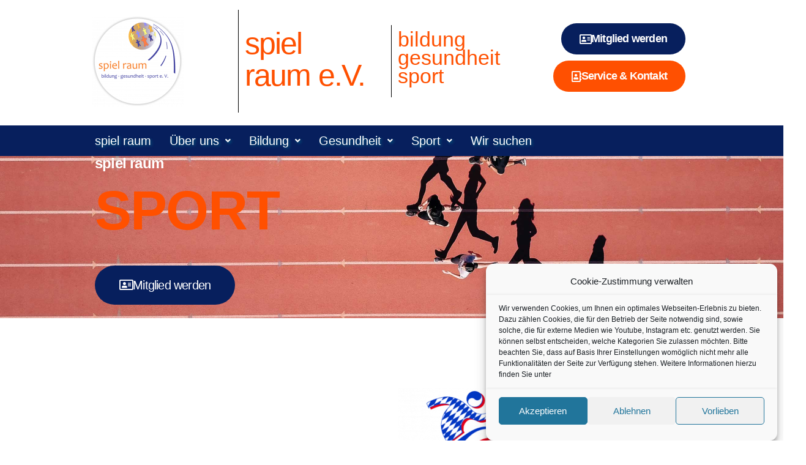

--- FILE ---
content_type: text/css
request_url: https://spielraum-ev.info/wp-content/uploads/elementor/css/post-6345.css?ver=1754412000
body_size: 1942
content:
.elementor-kit-6345{--e-global-color-primary:#071F5D;--e-global-color-secondary:#54595F;--e-global-color-text:#7A7A7A;--e-global-color-accent:#61CE70;--e-global-color-25a28e1f:#1569AE;--e-global-color-59359729:#B6C9DB;--e-global-color-caeb6f7:#545454;--e-global-color-19048b85:#FDD247;--e-global-color-b55b0fe:#154D80;--e-global-color-208be46c:#8C8C8C;--e-global-color-7a8e19d8:#000000;--e-global-color-47acfb58:#FFFFFF;--e-global-color-1bb4951a:#FF5001;--e-global-color-44c57555:#071F5D;--e-global-color-3b801fad:RGBA(0, 0, 0, 0.6);--e-global-color-82cf0a5:#FFFFFF;--e-global-typography-primary-font-family:"Roboto";--e-global-typography-primary-font-weight:600;--e-global-typography-secondary-font-family:"Roboto";--e-global-typography-secondary-font-size:18px;--e-global-typography-secondary-font-weight:400;--e-global-typography-text-font-family:"Roboto";--e-global-typography-text-font-weight:400;--e-global-typography-accent-font-family:"Roboto";--e-global-typography-accent-font-weight:500;line-height:1.5em;letter-spacing:0px;}.elementor-kit-6345 p{margin-bottom:21px;}body{overflow-x:inherit !important;}.elementor a, .elementor a:link, .elementor a:focus, .elementor a:active, .elementor a:hover{text-decoration:inherit !important;}.elementor a:link, .elementor .smooth-hover a:link, {transition:inherit;}.elementor-section.elementor-section-boxed > .elementor-container{max-width:1140px;}.e-con{--container-max-width:1140px;}.elementor-widget:not(:last-child){margin-block-end:20px;}.elementor-element{--widgets-spacing:20px 20px;--widgets-spacing-row:20px;--widgets-spacing-column:20px;}{}h1.entry-title{display:var(--page-title-display);}@media(max-width:1024px){.elementor-section.elementor-section-boxed > .elementor-container{max-width:1024px;}.e-con{--container-max-width:1024px;}}@media(max-width:767px){.elementor-section.elementor-section-boxed > .elementor-container{max-width:767px;}.e-con{--container-max-width:767px;}}

--- FILE ---
content_type: text/css
request_url: https://spielraum-ev.info/wp-content/uploads/elementor/css/post-4491.css?ver=1751470777
body_size: 14151
content:
.elementor-4491 .elementor-element.elementor-element-69b0435f > .elementor-container > .elementor-column > .elementor-widget-wrap{align-content:center;align-items:center;}.elementor-4491 .elementor-element.elementor-element-69b0435f:not(.elementor-motion-effects-element-type-background), .elementor-4491 .elementor-element.elementor-element-69b0435f > .elementor-motion-effects-container > .elementor-motion-effects-layer{background-color:#ffffff;background-image:url("https://spielraum-ev.info/wp-content/uploads/2020/08/spielraum_hero_sport.jpg");background-position:top center;background-repeat:no-repeat;background-size:contain;}.elementor-4491 .elementor-element.elementor-element-69b0435f > .elementor-background-overlay{background-color:#000000;opacity:0.1;transition:background 0.3s, border-radius 0.3s, opacity 0.3s;}.elementor-4491 .elementor-element.elementor-element-69b0435f > .elementor-container{max-width:1000px;min-height:30vh;}.elementor-4491 .elementor-element.elementor-element-69b0435f.ob-is-breaking-bad > .elementor-container{justify-content:flex-start !important;flex-direction:row;}.elementor-4491 .elementor-element.elementor-element-69b0435f.ob-is-breaking-bad.ob-bb-inner > .elementor-container{justify-content:flex-start !important;flex-direction:row;}.elementor-4491 .elementor-element.elementor-element-69b0435f.ob-is-breaking-bad.ob-is-glider > .elementor-container.swiper-vertical{flex-direction:column;}.elementor-4491 .elementor-element.elementor-element-69b0435f.ob-is-breaking-bad.ob-is-glider.ob-bb-inner > .elementor-container.swiper-vertical{flex-direction:column;}.elementor-4491 .elementor-element.elementor-element-69b0435f.ob-is-breaking-bad.ob-bb-inner{width:100%;flex:unset;align-self:inherit;}.elementor-4491 .elementor-element.elementor-element-69b0435f{transition:background 0.3s, border 0.3s, border-radius 0.3s, box-shadow 0.3s;}.elementor-4491 .elementor-element.elementor-element-5d9b680c.elementor-column{align-self:inherit;cursor:default;}.elementor-4491 .elementor-element.elementor-element-5d9b680c > .elementor-element-populated{margin:0px 0px 0px 15px;--e-column-margin-right:0px;--e-column-margin-left:15px;padding:0% 0% 0% 0%;}.elementor-4491 .elementor-element.elementor-element-3292dfbc.ob-harakiri{writing-mode:inherit;}.elementor-4491 .elementor-element.elementor-element-3292dfbc.ob-harakiri .elementor-heading-title{writing-mode:inherit;}.elementor-4491 .elementor-element.elementor-element-3292dfbc.ob-harakiri div{writing-mode:inherit;}.elementor-4491 .elementor-element.elementor-element-3292dfbc .elementor-heading-title{font-family:"Helvetica", Sans-serif;font-size:24px;line-height:1em;letter-spacing:-0.8px;color:#ffffff;}.elementor-4491 .elementor-element.elementor-element-3292dfbc.ob-harakiri > div, .elementor-4491 .elementor-element.elementor-element-3292dfbc.ob-harakiri > h1, .elementor-4491 .elementor-element.elementor-element-3292dfbc.ob-harakiri > h2, .elementor-4491 .elementor-element.elementor-element-3292dfbc.ob-harakiri > h3, .elementor-4491 .elementor-element.elementor-element-3292dfbc.ob-harakiri > h4, .elementor-4491 .elementor-element.elementor-element-3292dfbc.ob-harakiri > h5, .elementor-4491 .elementor-element.elementor-element-3292dfbc.ob-harakiri > h6, .elementor-4491 .elementor-element.elementor-element-3292dfbc.ob-harakiri > p{transform:rotate(0deg);}.elementor-4491 .elementor-element.elementor-element-3292dfbc > div{text-indent:0px;mix-blend-mode:inherit;}.elementor-4491 .elementor-element.elementor-element-6f263afc.ob-harakiri{writing-mode:inherit;}.elementor-4491 .elementor-element.elementor-element-6f263afc.ob-harakiri .elementor-heading-title{writing-mode:inherit;}.elementor-4491 .elementor-element.elementor-element-6f263afc.ob-harakiri div{writing-mode:inherit;}.elementor-4491 .elementor-element.elementor-element-6f263afc > .elementor-widget-container{margin:0px 0px 0px 0px;padding:0px 0px 0px 0px;}.elementor-4491 .elementor-element.elementor-element-6f263afc .elementor-heading-title{font-family:"Helvetica", Sans-serif;font-size:90px;font-weight:900;text-transform:uppercase;letter-spacing:-1.8px;color:#FFFFFF;}.elementor-4491 .elementor-element.elementor-element-6f263afc.ob-harakiri > div, .elementor-4491 .elementor-element.elementor-element-6f263afc.ob-harakiri > h1, .elementor-4491 .elementor-element.elementor-element-6f263afc.ob-harakiri > h2, .elementor-4491 .elementor-element.elementor-element-6f263afc.ob-harakiri > h3, .elementor-4491 .elementor-element.elementor-element-6f263afc.ob-harakiri > h4, .elementor-4491 .elementor-element.elementor-element-6f263afc.ob-harakiri > h5, .elementor-4491 .elementor-element.elementor-element-6f263afc.ob-harakiri > h6, .elementor-4491 .elementor-element.elementor-element-6f263afc.ob-harakiri > p{transform:rotate(0deg);}.elementor-4491 .elementor-element.elementor-element-6f263afc > div{text-indent:0px;mix-blend-mode:inherit;}.elementor-4491 .elementor-element.elementor-element-4a5659ad.ob-is-breaking-bad > .elementor-container{justify-content:flex-start !important;flex-direction:row;}.elementor-4491 .elementor-element.elementor-element-4a5659ad.ob-is-breaking-bad.ob-bb-inner > .elementor-container{justify-content:flex-start !important;flex-direction:row;}.elementor-4491 .elementor-element.elementor-element-4a5659ad.ob-is-breaking-bad.ob-is-glider > .elementor-container.swiper-vertical{flex-direction:column;}.elementor-4491 .elementor-element.elementor-element-4a5659ad.ob-is-breaking-bad.ob-is-glider.ob-bb-inner > .elementor-container.swiper-vertical{flex-direction:column;}.elementor-4491 .elementor-element.elementor-element-4a5659ad.ob-is-breaking-bad.ob-bb-inner{width:100%;flex:unset;align-self:inherit;}.elementor-4491 .elementor-element.elementor-element-3fbecf6.elementor-column{align-self:inherit;cursor:default;}.elementor-4491 .elementor-element.elementor-element-162eccb4 .elementor-button{background-color:var( --e-global-color-primary );font-family:"Helvetica", Sans-serif;font-size:20px;line-height:1.2em;letter-spacing:-0.8px;border-radius:60px 60px 60px 60px;}.elementor-4491 .elementor-element.elementor-element-162eccb4 > .elementor-widget-container{margin:15px 0px 0px -10px;padding:0px 0px 0px 0px;}.elementor-4491 .elementor-element.elementor-element-162eccb4 .elementor-button-content-wrapper{flex-direction:row;}.elementor-4491 .elementor-element.elementor-element-162eccb4 .elementor-button .elementor-button-content-wrapper{gap:9px;}.elementor-4491 .elementor-element.elementor-element-267fa1bb > .elementor-container{max-width:1000px;}.elementor-4491 .elementor-element.elementor-element-267fa1bb.ob-is-breaking-bad > .elementor-container{justify-content:flex-start !important;flex-direction:row;}.elementor-4491 .elementor-element.elementor-element-267fa1bb.ob-is-breaking-bad.ob-bb-inner > .elementor-container{justify-content:flex-start !important;flex-direction:row;}.elementor-4491 .elementor-element.elementor-element-267fa1bb.ob-is-breaking-bad.ob-is-glider > .elementor-container.swiper-vertical{flex-direction:column;}.elementor-4491 .elementor-element.elementor-element-267fa1bb.ob-is-breaking-bad.ob-is-glider.ob-bb-inner > .elementor-container.swiper-vertical{flex-direction:column;}.elementor-4491 .elementor-element.elementor-element-267fa1bb.ob-is-breaking-bad.ob-bb-inner{width:100%;flex:unset;align-self:inherit;}.elementor-4491 .elementor-element.elementor-element-a3b9a2d.elementor-column{align-self:inherit;cursor:default;}.elementor-4491 .elementor-element.elementor-element-29fd13af.ob-is-breaking-bad > .elementor-container{justify-content:flex-start !important;flex-direction:row;}.elementor-4491 .elementor-element.elementor-element-29fd13af.ob-is-breaking-bad.ob-bb-inner > .elementor-container{justify-content:flex-start !important;flex-direction:row;}.elementor-4491 .elementor-element.elementor-element-29fd13af.ob-is-breaking-bad.ob-is-glider > .elementor-container.swiper-vertical{flex-direction:column;}.elementor-4491 .elementor-element.elementor-element-29fd13af.ob-is-breaking-bad.ob-is-glider.ob-bb-inner > .elementor-container.swiper-vertical{flex-direction:column;}.elementor-4491 .elementor-element.elementor-element-29fd13af.ob-is-breaking-bad.ob-bb-inner{width:100%;flex:unset;align-self:inherit;}.elementor-4491 .elementor-element.elementor-element-5a843532.elementor-column{align-self:inherit;cursor:default;}.elementor-4491 .elementor-element.elementor-element-17b359fe{--spacer-size:50px;}.elementor-4491 .elementor-element.elementor-element-2128c7c7.ob-is-breaking-bad > .elementor-container{justify-content:flex-start !important;flex-direction:row;}.elementor-4491 .elementor-element.elementor-element-2128c7c7.ob-is-breaking-bad.ob-bb-inner > .elementor-container{justify-content:flex-start !important;flex-direction:row;}.elementor-4491 .elementor-element.elementor-element-2128c7c7.ob-is-breaking-bad.ob-is-glider > .elementor-container.swiper-vertical{flex-direction:column;}.elementor-4491 .elementor-element.elementor-element-2128c7c7.ob-is-breaking-bad.ob-is-glider.ob-bb-inner > .elementor-container.swiper-vertical{flex-direction:column;}.elementor-4491 .elementor-element.elementor-element-2128c7c7.ob-is-breaking-bad.ob-bb-inner{width:100%;flex:unset;align-self:inherit;}.elementor-4491 .elementor-element.elementor-element-30cdb944.elementor-column{align-self:inherit;cursor:default;}.elementor-4491 .elementor-element.elementor-element-6f9ccff1.ob-harakiri{writing-mode:inherit;}.elementor-4491 .elementor-element.elementor-element-6f9ccff1.ob-harakiri .elementor-heading-title{writing-mode:inherit;}.elementor-4491 .elementor-element.elementor-element-6f9ccff1.ob-harakiri div{writing-mode:inherit;}.elementor-4491 .elementor-element.elementor-element-6f9ccff1 .elementor-heading-title{font-family:"Helvetica", Sans-serif;font-size:90px;font-weight:900;letter-spacing:-1.5px;color:rgba(0, 0, 0, 0.6);}.elementor-4491 .elementor-element.elementor-element-6f9ccff1.ob-harakiri > div, .elementor-4491 .elementor-element.elementor-element-6f9ccff1.ob-harakiri > h1, .elementor-4491 .elementor-element.elementor-element-6f9ccff1.ob-harakiri > h2, .elementor-4491 .elementor-element.elementor-element-6f9ccff1.ob-harakiri > h3, .elementor-4491 .elementor-element.elementor-element-6f9ccff1.ob-harakiri > h4, .elementor-4491 .elementor-element.elementor-element-6f9ccff1.ob-harakiri > h5, .elementor-4491 .elementor-element.elementor-element-6f9ccff1.ob-harakiri > h6, .elementor-4491 .elementor-element.elementor-element-6f9ccff1.ob-harakiri > p{transform:rotate(0deg);}.elementor-4491 .elementor-element.elementor-element-6f9ccff1 > div{text-indent:0px;mix-blend-mode:inherit;}.elementor-4491 .elementor-element.elementor-element-4ca57b30.elementor-column{align-self:inherit;cursor:default;}.elementor-4491 .elementor-element.elementor-element-15958a1b{text-align:left;}.elementor-4491 .elementor-element.elementor-element-292d73e4.ob-is-breaking-bad > .elementor-container{justify-content:flex-start !important;flex-direction:row;}.elementor-4491 .elementor-element.elementor-element-292d73e4.ob-is-breaking-bad.ob-bb-inner > .elementor-container{justify-content:flex-start !important;flex-direction:row;}.elementor-4491 .elementor-element.elementor-element-292d73e4.ob-is-breaking-bad.ob-is-glider > .elementor-container.swiper-vertical{flex-direction:column;}.elementor-4491 .elementor-element.elementor-element-292d73e4.ob-is-breaking-bad.ob-is-glider.ob-bb-inner > .elementor-container.swiper-vertical{flex-direction:column;}.elementor-4491 .elementor-element.elementor-element-292d73e4.ob-is-breaking-bad.ob-bb-inner{width:100%;flex:unset;align-self:inherit;}.elementor-4491 .elementor-element.elementor-element-2c8c5b34.elementor-column{align-self:inherit;cursor:default;}.elementor-4491 .elementor-element.elementor-element-49d5acc1.ob-harakiri{writing-mode:inherit;}.elementor-4491 .elementor-element.elementor-element-49d5acc1.ob-harakiri .elementor-heading-title{writing-mode:inherit;}.elementor-4491 .elementor-element.elementor-element-49d5acc1.ob-harakiri div{writing-mode:inherit;}.elementor-4491 .elementor-element.elementor-element-49d5acc1{columns:2;}.elementor-4491 .elementor-element.elementor-element-49d5acc1.ob-harakiri > div, .elementor-4491 .elementor-element.elementor-element-49d5acc1.ob-harakiri > h1, .elementor-4491 .elementor-element.elementor-element-49d5acc1.ob-harakiri > h2, .elementor-4491 .elementor-element.elementor-element-49d5acc1.ob-harakiri > h3, .elementor-4491 .elementor-element.elementor-element-49d5acc1.ob-harakiri > h4, .elementor-4491 .elementor-element.elementor-element-49d5acc1.ob-harakiri > h5, .elementor-4491 .elementor-element.elementor-element-49d5acc1.ob-harakiri > h6, .elementor-4491 .elementor-element.elementor-element-49d5acc1.ob-harakiri > p{transform:rotate(0deg);}.elementor-4491 .elementor-element.elementor-element-49d5acc1 > div{text-indent:0px;mix-blend-mode:inherit;}html, body{overflow-x:auto;}@media(max-width:1024px){.elementor-4491 .elementor-element.elementor-element-69b0435f > .elementor-container{min-height:729px;}.elementor-4491 .elementor-element.elementor-element-69b0435f{padding:0px 25px 0px 25px;}.elementor-4491 .elementor-element.elementor-element-5d9b680c > .elementor-element-populated{padding:40px 40px 40px 40px;}}@media(max-width:767px){.elementor-4491 .elementor-element.elementor-element-69b0435f > .elementor-container{min-height:457px;}.elementor-4491 .elementor-element.elementor-element-69b0435f{padding:28px 20px 0px 20px;}.elementor-4491 .elementor-element.elementor-element-5d9b680c > .elementor-element-populated{padding:0px 0px 0px 0px;}}@media(min-width:768px){.elementor-4491 .elementor-element.elementor-element-5d9b680c{width:100%;}}@media(max-width:1024px) and (min-width:768px){.elementor-4491 .elementor-element.elementor-element-3fbecf6{width:41%;}}@media(min-width:1025px){.elementor-4491 .elementor-element.elementor-element-69b0435f:not(.elementor-motion-effects-element-type-background), .elementor-4491 .elementor-element.elementor-element-69b0435f > .elementor-motion-effects-container > .elementor-motion-effects-layer{background-attachment:fixed;}}

--- FILE ---
content_type: text/css
request_url: https://spielraum-ev.info/wp-content/uploads/elementor/css/post-6451.css?ver=1750949404
body_size: 18517
content:
.elementor-6451 .elementor-element.elementor-element-ec96dac > .elementor-container{max-width:1000px;min-height:200px;}.elementor-6451 .elementor-element.elementor-element-ec96dac.ob-is-breaking-bad > .elementor-container{justify-content:flex-start !important;flex-direction:row;}.elementor-6451 .elementor-element.elementor-element-ec96dac.ob-is-breaking-bad.ob-bb-inner > .elementor-container{justify-content:flex-start !important;flex-direction:row;}.elementor-6451 .elementor-element.elementor-element-ec96dac.ob-is-breaking-bad.ob-is-glider > .elementor-container.swiper-vertical{flex-direction:column;}.elementor-6451 .elementor-element.elementor-element-ec96dac.ob-is-breaking-bad.ob-is-glider.ob-bb-inner > .elementor-container.swiper-vertical{flex-direction:column;}.elementor-6451 .elementor-element.elementor-element-ec96dac.ob-is-breaking-bad.ob-bb-inner{width:100%;flex:unset;align-self:inherit;}.elementor-6451 .elementor-element.elementor-element-ec96dac{transition:background 0.3s, border 0.3s, border-radius 0.3s, box-shadow 0.3s;margin-top:20px;margin-bottom:0px;padding:0px 0px -4px 0px;}.elementor-6451 .elementor-element.elementor-element-ec96dac > .elementor-background-overlay{transition:background 0.3s, border-radius 0.3s, opacity 0.3s;}.elementor-bc-flex-widget .elementor-6451 .elementor-element.elementor-element-64c793c.elementor-column .elementor-widget-wrap{align-items:flex-start;}.elementor-6451 .elementor-element.elementor-element-64c793c.elementor-column.elementor-element[data-element_type="column"] > .elementor-widget-wrap.elementor-element-populated{align-content:flex-start;align-items:flex-start;}.elementor-6451 .elementor-element.elementor-element-64c793c.elementor-column{align-self:inherit;cursor:default;}.elementor-6451 .elementor-element.elementor-element-64c793c > .elementor-element-populated{border-style:solid;border-width:0px 1px 0px 0px;border-color:#000000;margin:-40px 0px 0px 0px;--e-column-margin-right:0px;--e-column-margin-left:0px;}.elementor-6451 .elementor-element.elementor-element-0471b9d{text-align:left;}.elementor-bc-flex-widget .elementor-6451 .elementor-element.elementor-element-17e8afb.elementor-column .elementor-widget-wrap{align-items:flex-start;}.elementor-6451 .elementor-element.elementor-element-17e8afb.elementor-column.elementor-element[data-element_type="column"] > .elementor-widget-wrap.elementor-element-populated{align-content:flex-start;align-items:flex-start;}.elementor-6451 .elementor-element.elementor-element-17e8afb.elementor-column{align-self:inherit;cursor:default;}.elementor-6451 .elementor-element.elementor-element-17e8afb > .elementor-element-populated{border-style:solid;border-width:0px 1px 0px 0px;border-color:#000000;margin:-40px 0px 0px 0px;--e-column-margin-right:0px;--e-column-margin-left:0px;}.elementor-6451 .elementor-element.elementor-element-17e8afb > .elementor-element-populated, .elementor-6451 .elementor-element.elementor-element-17e8afb > .elementor-element-populated > .elementor-background-overlay, .elementor-6451 .elementor-element.elementor-element-17e8afb > .elementor-background-slideshow{border-radius:0px 0px 0px 0px;}.elementor-6451 .elementor-element.elementor-element-189d3d9{text-align:left;}.elementor-6451 .elementor-element.elementor-element-189d3d9 .elementor-heading-title{font-family:"Helvetica", Sans-serif;font-size:50px;line-height:1.05em;letter-spacing:-1.9px;color:#F0AD4E;}.elementor-6451 .elementor-element.elementor-element-189d3d9.ob-harakiri{writing-mode:inherit;}.elementor-6451 .elementor-element.elementor-element-189d3d9.ob-harakiri .elementor-heading-title{writing-mode:inherit;}.elementor-6451 .elementor-element.elementor-element-189d3d9.ob-harakiri div{writing-mode:inherit;}.elementor-6451 .elementor-element.elementor-element-189d3d9.ob-harakiri > div, .elementor-6451 .elementor-element.elementor-element-189d3d9.ob-harakiri > h1, .elementor-6451 .elementor-element.elementor-element-189d3d9.ob-harakiri > h2, .elementor-6451 .elementor-element.elementor-element-189d3d9.ob-harakiri > h3, .elementor-6451 .elementor-element.elementor-element-189d3d9.ob-harakiri > h4, .elementor-6451 .elementor-element.elementor-element-189d3d9.ob-harakiri > h5, .elementor-6451 .elementor-element.elementor-element-189d3d9.ob-harakiri > h6, .elementor-6451 .elementor-element.elementor-element-189d3d9.ob-harakiri > p{transform:rotate(0deg);}.elementor-6451 .elementor-element.elementor-element-189d3d9 > div{text-indent:0px;mix-blend-mode:inherit;}.elementor-6451 .elementor-element.elementor-element-189d3d9 > .elementor-widget-container{margin:-6px 0px 0px 0px;padding:0px 0px 0px 0px;}.elementor-bc-flex-widget .elementor-6451 .elementor-element.elementor-element-c52f27f.elementor-column .elementor-widget-wrap{align-items:flex-start;}.elementor-6451 .elementor-element.elementor-element-c52f27f.elementor-column.elementor-element[data-element_type="column"] > .elementor-widget-wrap.elementor-element-populated{align-content:flex-start;align-items:flex-start;}.elementor-6451 .elementor-element.elementor-element-c52f27f.elementor-column{align-self:inherit;cursor:default;}.elementor-6451 .elementor-element.elementor-element-c52f27f > .elementor-element-populated, .elementor-6451 .elementor-element.elementor-element-c52f27f > .elementor-element-populated > .elementor-background-overlay, .elementor-6451 .elementor-element.elementor-element-c52f27f > .elementor-background-slideshow{border-radius:0px 0px 0px 0px;}.elementor-6451 .elementor-element.elementor-element-c52f27f > .elementor-element-populated{margin:-32px 0px 0px 0px;--e-column-margin-right:0px;--e-column-margin-left:0px;}.elementor-6451 .elementor-element.elementor-element-deda0f7{text-align:left;}.elementor-6451 .elementor-element.elementor-element-deda0f7 .elementor-heading-title{font-family:"Helvetica", Sans-serif;font-size:34px;font-weight:500;line-height:0.9em;letter-spacing:0px;color:#5BC0DE;}.elementor-6451 .elementor-element.elementor-element-deda0f7.ob-harakiri{writing-mode:inherit;}.elementor-6451 .elementor-element.elementor-element-deda0f7.ob-harakiri .elementor-heading-title{writing-mode:inherit;}.elementor-6451 .elementor-element.elementor-element-deda0f7.ob-harakiri div{writing-mode:inherit;}.elementor-6451 .elementor-element.elementor-element-deda0f7.ob-harakiri > div, .elementor-6451 .elementor-element.elementor-element-deda0f7.ob-harakiri > h1, .elementor-6451 .elementor-element.elementor-element-deda0f7.ob-harakiri > h2, .elementor-6451 .elementor-element.elementor-element-deda0f7.ob-harakiri > h3, .elementor-6451 .elementor-element.elementor-element-deda0f7.ob-harakiri > h4, .elementor-6451 .elementor-element.elementor-element-deda0f7.ob-harakiri > h5, .elementor-6451 .elementor-element.elementor-element-deda0f7.ob-harakiri > h6, .elementor-6451 .elementor-element.elementor-element-deda0f7.ob-harakiri > p{transform:rotate(0deg);}.elementor-6451 .elementor-element.elementor-element-deda0f7 > div{text-indent:0px;mix-blend-mode:inherit;}.elementor-6451 .elementor-element.elementor-element-deda0f7 > .elementor-widget-container{margin:-6px 0px 15px 0px;}.elementor-bc-flex-widget .elementor-6451 .elementor-element.elementor-element-14af3ec.elementor-column .elementor-widget-wrap{align-items:flex-start;}.elementor-6451 .elementor-element.elementor-element-14af3ec.elementor-column.elementor-element[data-element_type="column"] > .elementor-widget-wrap.elementor-element-populated{align-content:flex-start;align-items:flex-start;}.elementor-6451 .elementor-element.elementor-element-14af3ec.elementor-column{align-self:inherit;cursor:default;}.elementor-6451 .elementor-element.elementor-element-14af3ec > .elementor-element-populated, .elementor-6451 .elementor-element.elementor-element-14af3ec > .elementor-element-populated > .elementor-background-overlay, .elementor-6451 .elementor-element.elementor-element-14af3ec > .elementor-background-slideshow{border-radius:0px 0px 0px 0px;}.elementor-6451 .elementor-element.elementor-element-14af3ec > .elementor-element-populated{margin:-50px 0px 0px 0px;--e-column-margin-right:0px;--e-column-margin-left:0px;}.elementor-6451 .elementor-element.elementor-element-ab9ad9e.ob-is-breaking-bad > .elementor-container{justify-content:flex-start !important;flex-direction:row;}.elementor-6451 .elementor-element.elementor-element-ab9ad9e.ob-is-breaking-bad.ob-bb-inner > .elementor-container{justify-content:flex-start !important;flex-direction:row;}.elementor-6451 .elementor-element.elementor-element-ab9ad9e.ob-is-breaking-bad.ob-is-glider > .elementor-container.swiper-vertical{flex-direction:column;}.elementor-6451 .elementor-element.elementor-element-ab9ad9e.ob-is-breaking-bad.ob-is-glider.ob-bb-inner > .elementor-container.swiper-vertical{flex-direction:column;}.elementor-6451 .elementor-element.elementor-element-ab9ad9e.ob-is-breaking-bad.ob-bb-inner{width:100%;flex:unset;align-self:inherit;}.elementor-6451 .elementor-element.elementor-element-1d5da7f.elementor-column{align-self:inherit;cursor:default;}.elementor-6451 .elementor-element.elementor-element-7f2bb36 .elementor-button-content-wrapper{flex-direction:row;}.elementor-6451 .elementor-element.elementor-element-7f2bb36 .elementor-button .elementor-button-content-wrapper{gap:22px;}.elementor-6451 .elementor-element.elementor-element-7f2bb36 .elementor-button{font-family:"Roboto", Sans-serif;font-size:18px;font-weight:600;line-height:1.2em;letter-spacing:-0.8px;background-color:var( --e-global-color-primary );border-radius:60px 60px 60px 60px;}.elementor-6451 .elementor-element.elementor-element-7f2bb36 > .elementor-widget-container{margin:0px 0px -10px 0px;padding:0px 0px 0px 0px;}.elementor-6451 .elementor-element.elementor-element-39a9cc6 .elementor-button-content-wrapper{flex-direction:row;}.elementor-6451 .elementor-element.elementor-element-39a9cc6 .elementor-button .elementor-button-content-wrapper{gap:10px;}.elementor-6451 .elementor-element.elementor-element-39a9cc6 .elementor-button{font-family:"Roboto", Sans-serif;font-size:18px;font-weight:600;line-height:1.2em;letter-spacing:-0.8px;background-color:var( --e-global-color-1bb4951a );border-radius:60px 60px 60px 60px;}.elementor-6451 .elementor-element.elementor-element-39a9cc6 > .elementor-widget-container{margin:0px 0px -10px 0px;padding:0px 0px 0px 0px;}.elementor-6451 .elementor-element.elementor-element-93ca32d > .elementor-container{max-width:1000px;}.elementor-6451 .elementor-element.elementor-element-93ca32d:not(.elementor-motion-effects-element-type-background), .elementor-6451 .elementor-element.elementor-element-93ca32d > .elementor-motion-effects-container > .elementor-motion-effects-layer{background-color:var( --e-global-color-primary );}.elementor-6451 .elementor-element.elementor-element-93ca32d{transition:background 0.3s, border 0.3s, border-radius 0.3s, box-shadow 0.3s;margin-top:-27px;margin-bottom:0px;padding:0px 0px 0px 0px;z-index:1000;}.elementor-6451 .elementor-element.elementor-element-93ca32d > .elementor-background-overlay{transition:background 0.3s, border-radius 0.3s, opacity 0.3s;}.elementor-6451 .elementor-element.elementor-element-90da9f5.elementor-column{align-self:inherit;cursor:default;}.elementor-6451 .elementor-element.elementor-element-b0d7201 .hfe-nav-menu__toggle{margin:0 auto;}.elementor-6451 .elementor-element.elementor-element-b0d7201 .menu-item a.hfe-menu-item{padding-left:15px;padding-right:15px;}.elementor-6451 .elementor-element.elementor-element-b0d7201 .menu-item a.hfe-sub-menu-item{padding-left:calc( 15px + 20px );padding-right:15px;}.elementor-6451 .elementor-element.elementor-element-b0d7201 .hfe-nav-menu__layout-vertical .menu-item ul ul a.hfe-sub-menu-item{padding-left:calc( 15px + 40px );padding-right:15px;}.elementor-6451 .elementor-element.elementor-element-b0d7201 .hfe-nav-menu__layout-vertical .menu-item ul ul ul a.hfe-sub-menu-item{padding-left:calc( 15px + 60px );padding-right:15px;}.elementor-6451 .elementor-element.elementor-element-b0d7201 .hfe-nav-menu__layout-vertical .menu-item ul ul ul ul a.hfe-sub-menu-item{padding-left:calc( 15px + 80px );padding-right:15px;}.elementor-6451 .elementor-element.elementor-element-b0d7201 .menu-item a.hfe-menu-item, .elementor-6451 .elementor-element.elementor-element-b0d7201 .menu-item a.hfe-sub-menu-item{padding-top:15px;padding-bottom:15px;}.elementor-6451 .elementor-element.elementor-element-b0d7201 a.hfe-menu-item, .elementor-6451 .elementor-element.elementor-element-b0d7201 a.hfe-sub-menu-item{font-family:"Helvetica", Sans-serif;font-size:20px;font-weight:500;}.elementor-6451 .elementor-element.elementor-element-b0d7201 .menu-item a.hfe-menu-item, .elementor-6451 .elementor-element.elementor-element-b0d7201 .sub-menu a.hfe-sub-menu-item{color:#FFFFFF;}.elementor-6451 .elementor-element.elementor-element-b0d7201 .sub-menu a.hfe-sub-menu-item,
								.elementor-6451 .elementor-element.elementor-element-b0d7201 .elementor-menu-toggle,
								.elementor-6451 .elementor-element.elementor-element-b0d7201 nav.hfe-dropdown li a.hfe-menu-item,
								.elementor-6451 .elementor-element.elementor-element-b0d7201 nav.hfe-dropdown li a.hfe-sub-menu-item,
								.elementor-6451 .elementor-element.elementor-element-b0d7201 nav.hfe-dropdown-expandible li a.hfe-menu-item,
								.elementor-6451 .elementor-element.elementor-element-b0d7201 nav.hfe-dropdown-expandible li a.hfe-sub-menu-item{color:#5BC0DE;}.elementor-6451 .elementor-element.elementor-element-b0d7201 .sub-menu,
								.elementor-6451 .elementor-element.elementor-element-b0d7201 nav.hfe-dropdown,
								.elementor-6451 .elementor-element.elementor-element-b0d7201 nav.hfe-dropdown-expandible,
								.elementor-6451 .elementor-element.elementor-element-b0d7201 nav.hfe-dropdown .menu-item a.hfe-menu-item,
								.elementor-6451 .elementor-element.elementor-element-b0d7201 nav.hfe-dropdown .menu-item a.hfe-sub-menu-item{background-color:#fff;}.elementor-6451 .elementor-element.elementor-element-b0d7201 ul.sub-menu{width:200px;}.elementor-6451 .elementor-element.elementor-element-b0d7201 .sub-menu li a.hfe-sub-menu-item,
						.elementor-6451 .elementor-element.elementor-element-b0d7201 nav.hfe-dropdown li a.hfe-menu-item,
						.elementor-6451 .elementor-element.elementor-element-b0d7201 nav.hfe-dropdown-expandible li a.hfe-menu-item{padding-left:10px;padding-right:10px;}.elementor-6451 .elementor-element.elementor-element-b0d7201 nav.hfe-dropdown-expandible a.hfe-sub-menu-item,
						.elementor-6451 .elementor-element.elementor-element-b0d7201 nav.hfe-dropdown li a.hfe-sub-menu-item{padding-left:calc( 10px + 20px );padding-right:10px;}.elementor-6451 .elementor-element.elementor-element-b0d7201 .hfe-dropdown .menu-item ul ul a.hfe-sub-menu-item,
						.elementor-6451 .elementor-element.elementor-element-b0d7201 .hfe-dropdown-expandible .menu-item ul ul a.hfe-sub-menu-item{padding-left:calc( 10px + 40px );padding-right:10px;}.elementor-6451 .elementor-element.elementor-element-b0d7201 .hfe-dropdown .menu-item ul ul ul a.hfe-sub-menu-item,
						.elementor-6451 .elementor-element.elementor-element-b0d7201 .hfe-dropdown-expandible .menu-item ul ul ul a.hfe-sub-menu-item{padding-left:calc( 10px + 60px );padding-right:10px;}.elementor-6451 .elementor-element.elementor-element-b0d7201 .hfe-dropdown .menu-item ul ul ul ul a.hfe-sub-menu-item,
						.elementor-6451 .elementor-element.elementor-element-b0d7201 .hfe-dropdown-expandible .menu-item ul ul ul ul a.hfe-sub-menu-item{padding-left:calc( 10px + 80px );padding-right:10px;}.elementor-6451 .elementor-element.elementor-element-b0d7201 .sub-menu a.hfe-sub-menu-item,
						 .elementor-6451 .elementor-element.elementor-element-b0d7201 nav.hfe-dropdown li a.hfe-menu-item,
						 .elementor-6451 .elementor-element.elementor-element-b0d7201 nav.hfe-dropdown li a.hfe-sub-menu-item,
						 .elementor-6451 .elementor-element.elementor-element-b0d7201 nav.hfe-dropdown-expandible li a.hfe-menu-item,
						 .elementor-6451 .elementor-element.elementor-element-b0d7201 nav.hfe-dropdown-expandible li a.hfe-sub-menu-item{padding-top:15px;padding-bottom:15px;}.elementor-6451 .elementor-element.elementor-element-b0d7201 .sub-menu li.menu-item:not(:last-child),
						.elementor-6451 .elementor-element.elementor-element-b0d7201 nav.hfe-dropdown li.menu-item:not(:last-child),
						.elementor-6451 .elementor-element.elementor-element-b0d7201 nav.hfe-dropdown-expandible li.menu-item:not(:last-child){border-bottom-style:dashed;border-bottom-color:#c4c4c4;border-bottom-width:1px;}.elementor-6451 .elementor-element.elementor-element-b0d7201 > .elementor-widget-container{margin:0px 0px 0px 0px;padding:0px 0px 0px 0px;}.elementor-6451 .elementor-element.elementor-element-b0d7201{z-index:9999;}.elementor-6451 .elementor-element.elementor-element-b0d7201 {filter:drop-shadow(2px 2px 2px #005D83FA);}html, body{overflow-x:auto;}@media(min-width:768px){.elementor-6451 .elementor-element.elementor-element-c52f27f{width:21.2%;}.elementor-6451 .elementor-element.elementor-element-14af3ec{width:28.8%;}}@media(max-width:1024px) and (min-width:768px){.elementor-6451 .elementor-element.elementor-element-64c793c{width:33%;}.elementor-6451 .elementor-element.elementor-element-17e8afb{width:33%;}.elementor-6451 .elementor-element.elementor-element-c52f27f{width:33%;}.elementor-6451 .elementor-element.elementor-element-14af3ec{width:100%;}}@media(max-width:1024px){.elementor-6451 .elementor-element.elementor-element-ec96dac{margin-top:50px;margin-bottom:0px;}.elementor-6451 .elementor-element.elementor-element-0471b9d{text-align:center;}.elementor-6451 .elementor-element.elementor-element-0471b9d > .elementor-widget-container{margin:0px 0px 0px 0px;}.elementor-6451 .elementor-element.elementor-element-1d5da7f > .elementor-element-populated{margin:30px 0px 0px 0px;--e-column-margin-right:0px;--e-column-margin-left:0px;}}@media(max-width:767px){.elementor-6451 .elementor-element.elementor-element-0471b9d > .elementor-widget-container{margin:20px 0px 0px 0px;}.elementor-6451 .elementor-element.elementor-element-189d3d9{text-align:center;}.elementor-6451 .elementor-element.elementor-element-189d3d9 > .elementor-widget-container{margin:20px 0px 0px 0px;}.elementor-6451 .elementor-element.elementor-element-deda0f7{text-align:center;}.elementor-6451 .elementor-element.elementor-element-deda0f7 > .elementor-widget-container{margin:20px 0px 0px 0px;}.elementor-6451 .elementor-element.elementor-element-ab9ad9e{margin-top:30px;margin-bottom:0px;}}

--- FILE ---
content_type: text/css
request_url: https://spielraum-ev.info/wp-content/uploads/elementor/css/post-6452.css?ver=1750949404
body_size: 19870
content:
.elementor-6452 .elementor-element.elementor-element-ca2e82e > .elementor-container{max-width:1000px;min-height:40px;}.elementor-6452 .elementor-element.elementor-element-ca2e82e.ob-is-breaking-bad > .elementor-container{justify-content:flex-start !important;flex-direction:row;}.elementor-6452 .elementor-element.elementor-element-ca2e82e.ob-is-breaking-bad.ob-bb-inner > .elementor-container{justify-content:flex-start !important;flex-direction:row;}.elementor-6452 .elementor-element.elementor-element-ca2e82e.ob-is-breaking-bad.ob-is-glider > .elementor-container.swiper-vertical{flex-direction:column;}.elementor-6452 .elementor-element.elementor-element-ca2e82e.ob-is-breaking-bad.ob-is-glider.ob-bb-inner > .elementor-container.swiper-vertical{flex-direction:column;}.elementor-6452 .elementor-element.elementor-element-ca2e82e.ob-is-breaking-bad.ob-bb-inner{width:100%;flex:unset;align-self:inherit;}.elementor-6452 .elementor-element.elementor-element-ca2e82e:not(.elementor-motion-effects-element-type-background), .elementor-6452 .elementor-element.elementor-element-ca2e82e > .elementor-motion-effects-container > .elementor-motion-effects-layer{background-color:rgba(0, 0, 0, 0.8);}.elementor-6452 .elementor-element.elementor-element-ca2e82e{transition:background 0.3s, border 0.3s, border-radius 0.3s, box-shadow 0.3s;margin-top:0px;margin-bottom:1px;padding:0px 0px 0px 0px;}.elementor-6452 .elementor-element.elementor-element-ca2e82e > .elementor-background-overlay{transition:background 0.3s, border-radius 0.3s, opacity 0.3s;}.elementor-6452 .elementor-element.elementor-element-2c1188f.elementor-column{align-self:inherit;cursor:default;}.elementor-6452 .elementor-element.elementor-element-2c1188f > .elementor-element-populated{margin:17px 0px 0px 0px;--e-column-margin-right:0px;--e-column-margin-left:0px;padding:0px 0px 0px 0px;}.elementor-6452 .elementor-element.elementor-element-72e8491{font-size:10px;color:#FFFFFF;}.elementor-6452 .elementor-element.elementor-element-72e8491.ob-harakiri{writing-mode:inherit;}.elementor-6452 .elementor-element.elementor-element-72e8491.ob-harakiri .elementor-heading-title{writing-mode:inherit;}.elementor-6452 .elementor-element.elementor-element-72e8491.ob-harakiri div{writing-mode:inherit;}.elementor-6452 .elementor-element.elementor-element-72e8491.ob-harakiri > div, .elementor-6452 .elementor-element.elementor-element-72e8491.ob-harakiri > h1, .elementor-6452 .elementor-element.elementor-element-72e8491.ob-harakiri > h2, .elementor-6452 .elementor-element.elementor-element-72e8491.ob-harakiri > h3, .elementor-6452 .elementor-element.elementor-element-72e8491.ob-harakiri > h4, .elementor-6452 .elementor-element.elementor-element-72e8491.ob-harakiri > h5, .elementor-6452 .elementor-element.elementor-element-72e8491.ob-harakiri > h6, .elementor-6452 .elementor-element.elementor-element-72e8491.ob-harakiri > p{transform:rotate(0deg);}.elementor-6452 .elementor-element.elementor-element-72e8491 > div{text-indent:0px;mix-blend-mode:inherit;}.elementor-6452 .elementor-element.elementor-element-72e8491 > .elementor-widget-container{margin:-15px 0px -40px 0px;}.elementor-6452 .elementor-element.elementor-element-ff4b3e8{text-align:left;}.elementor-6452 .elementor-element.elementor-element-ff4b3e8 > .elementor-widget-container{margin:-12px 0px 0px 0px;}.elementor-6452 .elementor-element.elementor-element-5c63462.elementor-column{align-self:inherit;cursor:default;}.elementor-6452 .elementor-element.elementor-element-5c63462 > .elementor-element-populated{border-style:solid;border-width:0px 1px 0px 0px;border-color:#FFFFFF;margin:0px 0px 0px 0px;--e-column-margin-right:0px;--e-column-margin-left:0px;padding:0px 0px 0px 0px;}.elementor-6452 .elementor-element.elementor-element-5da521d{text-align:center;}.elementor-6452 .elementor-element.elementor-element-5da521d > .elementor-widget-container{margin:16px 0px 0px 0px;}.elementor-6452 .elementor-element.elementor-element-771db59.elementor-column{align-self:inherit;cursor:default;}.elementor-6452 .elementor-element.elementor-element-771db59 > .elementor-element-populated{margin:11px 0px 0px 0px;--e-column-margin-right:0px;--e-column-margin-left:0px;padding:0px 0px 0px 0px;}.elementor-6452 .elementor-element.elementor-element-d86a9ad{text-align:center;}.elementor-6452 .elementor-element.elementor-element-d86a9ad > .elementor-widget-container{margin:20px 0px 0px 0px;}.elementor-6452 .elementor-element.elementor-element-e7078dc.elementor-column{align-self:inherit;cursor:default;}.elementor-6452 .elementor-element.elementor-element-e7078dc > .elementor-element-populated{margin:0px 0px 0px 0px;--e-column-margin-right:0px;--e-column-margin-left:0px;padding:0px 0px 0px 0px;}.elementor-6452 .elementor-element.elementor-element-9ce8ae4 > .elementor-widget-container{margin:25px 0px 0px 0px;}.elementor-6452 .elementor-element.elementor-element-6defe64.elementor-column{align-self:inherit;cursor:default;}.elementor-6452 .elementor-element.elementor-element-6defe64 > .elementor-element-populated{margin:0px 0px 0px 0px;--e-column-margin-right:0px;--e-column-margin-left:0px;padding:0px 0px 0px 0px;}.elementor-6452 .elementor-element.elementor-element-96a1bc7 > .elementor-widget-container{margin:30px 0px 0px 0px;}.elementor-6452 .elementor-element.elementor-element-386382e.elementor-column{align-self:inherit;cursor:default;}.elementor-6452 .elementor-element.elementor-element-386382e > .elementor-element-populated{margin:0px 0px 0px 0px;--e-column-margin-right:0px;--e-column-margin-left:0px;padding:0px 0px 0px 0px;}.elementor-6452 .elementor-element.elementor-element-07e3552 > .elementor-widget-container{margin:15px 0px 0px 0px;}.elementor-6452 .elementor-element.elementor-element-675f561.elementor-column{align-self:inherit;cursor:default;}.elementor-6452 .elementor-element.elementor-element-675f561 > .elementor-element-populated{margin:0px 0px 10px 0px;--e-column-margin-right:0px;--e-column-margin-left:0px;padding:0px 0px 0px 0px;}.elementor-6452 .elementor-element.elementor-element-6381419{text-align:center;}.elementor-6452 .elementor-element.elementor-element-6381419 > .elementor-widget-container{margin:26px 0px 0px 0px;}.elementor-6452 .elementor-element.elementor-element-a31f5d9.elementor-column{align-self:inherit;cursor:default;}.elementor-6452 .elementor-element.elementor-element-a31f5d9 > .elementor-element-populated{margin:0px 0px 10px 0px;--e-column-margin-right:0px;--e-column-margin-left:0px;padding:0px 0px 0px 0px;}.elementor-6452 .elementor-element.elementor-element-2adc2ed{text-align:center;}.elementor-6452 .elementor-element.elementor-element-2adc2ed > .elementor-widget-container{margin:17px 0px 0px 0px;}.elementor-6452 .elementor-element.elementor-element-34c3fee.elementor-column{align-self:inherit;cursor:default;}.elementor-6452 .elementor-element.elementor-element-34c3fee > .elementor-element-populated{margin:0px 0px 10px 0px;--e-column-margin-right:0px;--e-column-margin-left:0px;padding:0px 0px 0px 0px;}.elementor-6452 .elementor-element.elementor-element-31f8d77{text-align:center;}.elementor-6452 .elementor-element.elementor-element-31f8d77 > .elementor-widget-container{margin:10px 0px 0px 0px;}.elementor-6452 .elementor-element.elementor-element-c1d19ff > .elementor-container{max-width:1000px;min-height:245px;}.elementor-6452 .elementor-element.elementor-element-c1d19ff.ob-is-breaking-bad > .elementor-container{justify-content:flex-start !important;flex-direction:row;}.elementor-6452 .elementor-element.elementor-element-c1d19ff.ob-is-breaking-bad.ob-bb-inner > .elementor-container{justify-content:flex-start !important;flex-direction:row;}.elementor-6452 .elementor-element.elementor-element-c1d19ff.ob-is-breaking-bad.ob-is-glider > .elementor-container.swiper-vertical{flex-direction:column;}.elementor-6452 .elementor-element.elementor-element-c1d19ff.ob-is-breaking-bad.ob-is-glider.ob-bb-inner > .elementor-container.swiper-vertical{flex-direction:column;}.elementor-6452 .elementor-element.elementor-element-c1d19ff.ob-is-breaking-bad.ob-bb-inner{width:100%;flex:unset;align-self:inherit;}.elementor-6452 .elementor-element.elementor-element-c1d19ff:not(.elementor-motion-effects-element-type-background), .elementor-6452 .elementor-element.elementor-element-c1d19ff > .elementor-motion-effects-container > .elementor-motion-effects-layer{background-color:rgba(0, 0, 0, 0.6);}.elementor-6452 .elementor-element.elementor-element-c1d19ff{transition:background 0.3s, border 0.3s, border-radius 0.3s, box-shadow 0.3s;padding:5px 0px 5px 0px;}.elementor-6452 .elementor-element.elementor-element-c1d19ff > .elementor-background-overlay{transition:background 0.3s, border-radius 0.3s, opacity 0.3s;}.elementor-6452 .elementor-element.elementor-element-686e31b.elementor-column{align-self:inherit;cursor:default;}.elementor-6452 .elementor-element.elementor-element-686e31b > .elementor-element-populated{border-style:solid;border-width:0px 1px 0px 0px;border-color:#FFFFFF;margin:15px 0px 15px 0px;--e-column-margin-right:0px;--e-column-margin-left:0px;padding:0px 0px 0px 0px;}.elementor-6452 .elementor-element.elementor-element-acb6f38 > .elementor-widget-container{margin:16px 0px 0px 0px;}.elementor-6452 .elementor-element.elementor-element-1f9a750 .elementor-repeater-item-3523758.elementor-social-icon{background-color:#FFFFFF;}.elementor-6452 .elementor-element.elementor-element-1f9a750 .elementor-repeater-item-3523758.elementor-social-icon i{color:rgba(0, 0, 0, 0.6);}.elementor-6452 .elementor-element.elementor-element-1f9a750 .elementor-repeater-item-3523758.elementor-social-icon svg{fill:rgba(0, 0, 0, 0.6);}.elementor-6452 .elementor-element.elementor-element-1f9a750 .elementor-repeater-item-57d8bb7.elementor-social-icon{background-color:#FFFFFF;}.elementor-6452 .elementor-element.elementor-element-1f9a750 .elementor-repeater-item-57d8bb7.elementor-social-icon i{color:rgba(0, 0, 0, 0.6);}.elementor-6452 .elementor-element.elementor-element-1f9a750 .elementor-repeater-item-57d8bb7.elementor-social-icon svg{fill:rgba(0, 0, 0, 0.6);}.elementor-6452 .elementor-element.elementor-element-1f9a750 .elementor-repeater-item-57ca98e.elementor-social-icon{background-color:#FFFFFF;}.elementor-6452 .elementor-element.elementor-element-1f9a750 .elementor-repeater-item-57ca98e.elementor-social-icon i{color:rgba(0, 0, 0, 0.6);}.elementor-6452 .elementor-element.elementor-element-1f9a750 .elementor-repeater-item-57ca98e.elementor-social-icon svg{fill:rgba(0, 0, 0, 0.6);}.elementor-6452 .elementor-element.elementor-element-1f9a750 .elementor-repeater-item-635be71.elementor-social-icon{background-color:#FFFFFF;}.elementor-6452 .elementor-element.elementor-element-1f9a750 .elementor-repeater-item-635be71.elementor-social-icon i{color:rgba(0, 0, 0, 0.6);}.elementor-6452 .elementor-element.elementor-element-1f9a750 .elementor-repeater-item-635be71.elementor-social-icon svg{fill:rgba(0, 0, 0, 0.6);}.elementor-6452 .elementor-element.elementor-element-1f9a750{--grid-template-columns:repeat(0, auto);--icon-size:25px;--grid-column-gap:8px;--grid-row-gap:0px;}.elementor-6452 .elementor-element.elementor-element-1f9a750 .elementor-widget-container{text-align:center;}.elementor-6452 .elementor-element.elementor-element-1f9a750 .elementor-social-icon{--icon-padding:0.2em;}.elementor-6452 .elementor-element.elementor-element-1f9a750 > .elementor-widget-container{margin:23px 0px 0px 0px;}.elementor-6452 .elementor-element.elementor-element-6f624fb.elementor-column{align-self:inherit;cursor:default;}.elementor-6452 .elementor-element.elementor-element-6b3f947 .elementor-icon-list-icon i{color:#FFFFFF;transition:color 0.3s;}.elementor-6452 .elementor-element.elementor-element-6b3f947 .elementor-icon-list-icon svg{fill:#FFFFFF;transition:fill 0.3s;}.elementor-6452 .elementor-element.elementor-element-6b3f947 .elementor-icon-list-item:hover .elementor-icon-list-icon i{color:#F0AD4E;}.elementor-6452 .elementor-element.elementor-element-6b3f947 .elementor-icon-list-item:hover .elementor-icon-list-icon svg{fill:#F0AD4E;}.elementor-6452 .elementor-element.elementor-element-6b3f947{--e-icon-list-icon-size:12px;--icon-vertical-offset:0px;}.elementor-6452 .elementor-element.elementor-element-6b3f947 .elementor-icon-list-item > .elementor-icon-list-text, .elementor-6452 .elementor-element.elementor-element-6b3f947 .elementor-icon-list-item > a{font-size:14px;}.elementor-6452 .elementor-element.elementor-element-6b3f947 .elementor-icon-list-text{color:#FFFFFF;transition:color 0.3s;}.elementor-6452 .elementor-element.elementor-element-6b3f947 .elementor-icon-list-item:hover .elementor-icon-list-text{color:#F0AD4E;}.elementor-6452 .elementor-element.elementor-element-d3ef405.elementor-column{align-self:inherit;cursor:default;}.elementor-6452 .elementor-element.elementor-element-314ecc3 .elementor-icon-list-icon i{color:#FFFFFF;transition:color 0.3s;}.elementor-6452 .elementor-element.elementor-element-314ecc3 .elementor-icon-list-icon svg{fill:#FFFFFF;transition:fill 0.3s;}.elementor-6452 .elementor-element.elementor-element-314ecc3 .elementor-icon-list-item:hover .elementor-icon-list-icon i{color:#F0AD4E;}.elementor-6452 .elementor-element.elementor-element-314ecc3 .elementor-icon-list-item:hover .elementor-icon-list-icon svg{fill:#F0AD4E;}.elementor-6452 .elementor-element.elementor-element-314ecc3{--e-icon-list-icon-size:12px;--icon-vertical-offset:0px;}.elementor-6452 .elementor-element.elementor-element-314ecc3 .elementor-icon-list-item > .elementor-icon-list-text, .elementor-6452 .elementor-element.elementor-element-314ecc3 .elementor-icon-list-item > a{font-size:14px;}.elementor-6452 .elementor-element.elementor-element-314ecc3 .elementor-icon-list-text{color:#FFFFFF;transition:color 0.3s;}.elementor-6452 .elementor-element.elementor-element-314ecc3 .elementor-icon-list-item:hover .elementor-icon-list-text{color:#F0AD4E;}.elementor-6452 .elementor-element.elementor-element-904cbc2.elementor-column{align-self:inherit;cursor:default;}.elementor-6452 .elementor-element.elementor-element-e6d6cc5 .elementor-icon-list-icon i{color:#FFFFFF;transition:color 0.3s;}.elementor-6452 .elementor-element.elementor-element-e6d6cc5 .elementor-icon-list-icon svg{fill:#FFFFFF;transition:fill 0.3s;}.elementor-6452 .elementor-element.elementor-element-e6d6cc5 .elementor-icon-list-item:hover .elementor-icon-list-icon i{color:#F0AD4E;}.elementor-6452 .elementor-element.elementor-element-e6d6cc5 .elementor-icon-list-item:hover .elementor-icon-list-icon svg{fill:#F0AD4E;}.elementor-6452 .elementor-element.elementor-element-e6d6cc5{--e-icon-list-icon-size:12px;--icon-vertical-offset:0px;}.elementor-6452 .elementor-element.elementor-element-e6d6cc5 .elementor-icon-list-item > .elementor-icon-list-text, .elementor-6452 .elementor-element.elementor-element-e6d6cc5 .elementor-icon-list-item > a{font-size:14px;}.elementor-6452 .elementor-element.elementor-element-e6d6cc5 .elementor-icon-list-text{color:#FFFFFF;transition:color 0.3s;}.elementor-6452 .elementor-element.elementor-element-e6d6cc5 .elementor-icon-list-item:hover .elementor-icon-list-text{color:#F0AD4E;}.elementor-6452 .elementor-element.elementor-element-27eca54.elementor-column{align-self:inherit;cursor:default;}.elementor-6452 .elementor-element.elementor-element-6a34789 .elementor-icon-list-icon i{color:#FFFFFF;transition:color 0.3s;}.elementor-6452 .elementor-element.elementor-element-6a34789 .elementor-icon-list-icon svg{fill:#FFFFFF;transition:fill 0.3s;}.elementor-6452 .elementor-element.elementor-element-6a34789 .elementor-icon-list-item:hover .elementor-icon-list-icon i{color:#F0AD4E;}.elementor-6452 .elementor-element.elementor-element-6a34789 .elementor-icon-list-item:hover .elementor-icon-list-icon svg{fill:#F0AD4E;}.elementor-6452 .elementor-element.elementor-element-6a34789{--e-icon-list-icon-size:12px;--icon-vertical-offset:0px;}.elementor-6452 .elementor-element.elementor-element-6a34789 .elementor-icon-list-item > .elementor-icon-list-text, .elementor-6452 .elementor-element.elementor-element-6a34789 .elementor-icon-list-item > a{font-size:14px;}.elementor-6452 .elementor-element.elementor-element-6a34789 .elementor-icon-list-text{color:#FFFFFF;transition:color 0.3s;}.elementor-6452 .elementor-element.elementor-element-6a34789 .elementor-icon-list-item:hover .elementor-icon-list-text{color:#F0AD4E;}.elementor-6452 .elementor-element.elementor-element-51c9b96 > .elementor-container{max-width:1000px;}.elementor-6452 .elementor-element.elementor-element-51c9b96.ob-is-breaking-bad > .elementor-container{justify-content:flex-start !important;flex-direction:row;}.elementor-6452 .elementor-element.elementor-element-51c9b96.ob-is-breaking-bad.ob-bb-inner > .elementor-container{justify-content:flex-start !important;flex-direction:row;}.elementor-6452 .elementor-element.elementor-element-51c9b96.ob-is-breaking-bad.ob-is-glider > .elementor-container.swiper-vertical{flex-direction:column;}.elementor-6452 .elementor-element.elementor-element-51c9b96.ob-is-breaking-bad.ob-is-glider.ob-bb-inner > .elementor-container.swiper-vertical{flex-direction:column;}.elementor-6452 .elementor-element.elementor-element-51c9b96.ob-is-breaking-bad.ob-bb-inner{width:100%;flex:unset;align-self:inherit;}.elementor-6452 .elementor-element.elementor-element-4c1827e.elementor-column{align-self:inherit;cursor:default;}.elementor-6452 .elementor-element.elementor-element-2ba8211 .hfe-copyright-wrapper{text-align:left;}.elementor-6452 .elementor-element.elementor-element-2ba8211 .hfe-copyright-wrapper a, .elementor-6452 .elementor-element.elementor-element-2ba8211 .hfe-copyright-wrapper{color:rgba(0, 0, 0, 0.6);}.elementor-6452 .elementor-element.elementor-element-2ba8211 .hfe-copyright-wrapper, .elementor-6452 .elementor-element.elementor-element-2ba8211 .hfe-copyright-wrapper a{font-size:12px;}html, body{overflow-x:auto;}@media(min-width:768px){.elementor-6452 .elementor-element.elementor-element-2c1188f{width:17%;}.elementor-6452 .elementor-element.elementor-element-5c63462{width:13.2%;}.elementor-6452 .elementor-element.elementor-element-771db59{width:14.4%;}.elementor-6452 .elementor-element.elementor-element-e7078dc{width:11.6%;}.elementor-6452 .elementor-element.elementor-element-6defe64{width:12.2%;}.elementor-6452 .elementor-element.elementor-element-386382e{width:6.4%;}.elementor-6452 .elementor-element.elementor-element-675f561{width:8.1%;}.elementor-6452 .elementor-element.elementor-element-a31f5d9{width:8.407%;}.elementor-6452 .elementor-element.elementor-element-34c3fee{width:8.197%;}.elementor-6452 .elementor-element.elementor-element-686e31b{width:20%;}.elementor-6452 .elementor-element.elementor-element-6f624fb{width:20%;}.elementor-6452 .elementor-element.elementor-element-d3ef405{width:20%;}.elementor-6452 .elementor-element.elementor-element-904cbc2{width:20%;}.elementor-6452 .elementor-element.elementor-element-27eca54{width:20%;}}@media(max-width:1024px) and (min-width:768px){.elementor-6452 .elementor-element.elementor-element-686e31b{width:100%;}.elementor-6452 .elementor-element.elementor-element-6f624fb{width:25%;}.elementor-6452 .elementor-element.elementor-element-d3ef405{width:25%;}.elementor-6452 .elementor-element.elementor-element-904cbc2{width:25%;}.elementor-6452 .elementor-element.elementor-element-27eca54{width:25%;}}@media(max-width:767px){.elementor-6452 .elementor-element.elementor-element-2c1188f{width:50%;}.elementor-6452 .elementor-element.elementor-element-72e8491{text-align:right;}.elementor-6452 .elementor-element.elementor-element-ff4b3e8{text-align:right;}.elementor-6452 .elementor-element.elementor-element-5c63462{width:50%;}.elementor-6452 .elementor-element.elementor-element-5da521d{text-align:left;}.elementor-6452 .elementor-element.elementor-element-5da521d > .elementor-widget-container{margin:20px 0px 0px 10px;}}

--- FILE ---
content_type: text/css
request_url: https://spielraum-ev.info/wp-content/themes/astra-child/style.css?ver=6.9
body_size: 251
content:
/*
 Theme Name:   Spielraum
 Description:  Astra Child Theme
 Author:       Max Katzenberger
 Author URI:   maxkatzenberger.com
 Template:     astra
 Version:      1.0
 Text Domain:  astra-child
*/

.tnp-submit {
	background-color:#071F5D !important
}

--- FILE ---
content_type: text/css
request_url: https://spielraum-ev.info/wp-content/uploads/so-css/so-css-astra.css?ver=1751472084
body_size: 3174
content:
/*.main_block {
  transition: filter 3.0s ease-in-out;
  filter: brightness(100%);
  filter: grayscale(100%);
}
.main_block:hover {transition: filter 3.0s ease-in-out;
 filter: brightness(100%);
  filter: grayscale(0%);

}*/
body {
 background-color: white!important;
}
.boxtilt {
  transform: skew(0deg, -5deg)!important;
}
.boxbacktilt {
  transform: skew(0deg, 5deg)!important;
}

/*animation shape divider */
body {
     overflow-x:hidden;
} 
.elementor-shape-bottom {
     bottom: -1px;
     animation: wave 11s cubic-bezier( 0.36, 0.45, 0.63, 0.53) infinite;
     width: 210%;
 } 
@keyframes wave {
   0% {
     margin-left: 0;
   }
   50% {
     margin-left: -1600px;
   }
   100% {
     margin-left: 0px;
   }
 }


#sticky-top-header {
  height: 100px;
  width: 100%;
  position: fixed;
  top: 0;
  z-index: 10;
}
#sticky-top-menu {
  text-align: right;
  margin-top: 20px;
  margin-right: 30px;
}
#sticky-top-menu ul li {
  display: inline-block;
  margin: 10px;
}
#sticky-top-menu ul li a {
  color: #222222;
  text-transform: uppercase;
}
#sticky-top-menu ul li a:hover,
#sticky-top-menu ul li.current-menu-item a {
  color: #1e73be;
}
table tr.odd td {
 background-color:rgba(91,192,222,0.3)!important;
}
.wp-caption-text {
  font-style:italic;
}
h3.elementor-size-large {
 font-size:72px!important;
  line-height:1.0em!important;
-ms-hyphens: auto;
  -webkit-hyphens: auto;
  hyphens: auto;
}


table.tablepress-id-49 th, td {
  border: 1px solid gainsboro;
		font-size:14px;
}
table.tablepress-id-49 th.column-1, table.tablepress-id-49 td.column-1 {
width:		25px;
background-color:red;
}
table.tablepress-id-49 th.column-2,
table.tablepress-id-49 th.column-3,
table.tablepress-id-49 th.column-4,
table.tablepress-id-49 th.column-5,
table.tablepress-id-49 th.column-6,
table.tablepress-id-49 th.column-7,
table.tablepress-id-49 th.column-8,
table.tablepress-id-49 th.column-9,
table.tablepress-id-49 th.column-10,
table.tablepress-id-49 th.column-11,
table.tablepress-id-49 th.column-12,
table.tablepress-id-49 th.column-13,
table.tablepress-id-49 th.column-14,
table.tablepress-id-49 th.column-15,
table.tablepress-id-49 th.column-16,
table.tablepress-id-49 td.column-2,
table.tablepress-id-49 td.column-3,
table.tablepress-id-49 td.column-4,
table.tablepress-id-49 td.column-5,
table.tablepress-id-49 td.column-6,
table.tablepress-id-49 td.column-7,
table.tablepress-id-49 td.column-8,
table.tablepress-id-49 td.column-9,
table.tablepress-id-49 td.column-10,
table.tablepress-id-49 td.column-11,
table.tablepress-id-49 td.column-12,
table.tablepress-id-49 td.column-13,
table.tablepress-id-49 td.column-14,
table.tablepress-id-49 td.column-15,
table.tablepress-id-49 td.column-16
{
width:30px;
background-color:gold;
}
table.tablepress-id-49 td {
	font-style: italic;
	text-align: right;
	box-shadow: inset 1px 3px 5px -3px rgba(0, 0, 0, 0.5);
}
/* Newsletter-Button */
input.tnp-submit {
		font-size: 16px!important;
background-color: #071F5D !important;
border-radius: 60px 60px 60px 60px;
		padding: 15px 30px!important;
}